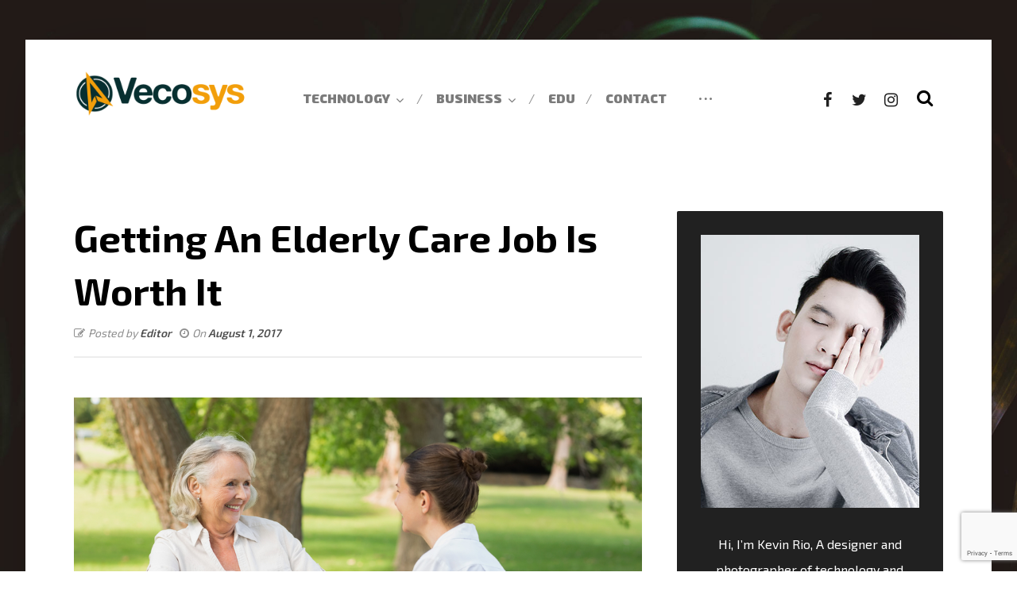

--- FILE ---
content_type: text/html; charset=utf-8
request_url: https://www.google.com/recaptcha/api2/anchor?ar=1&k=6LdmTMMUAAAAAGnqcs1h3uW3RItfU7tVVmlCvI5U&co=aHR0cHM6Ly93d3cudmVjb3N5cy5jb206NDQz&hl=en&v=TkacYOdEJbdB_JjX802TMer9&size=invisible&anchor-ms=20000&execute-ms=15000&cb=f36e2nedf820
body_size: 45002
content:
<!DOCTYPE HTML><html dir="ltr" lang="en"><head><meta http-equiv="Content-Type" content="text/html; charset=UTF-8">
<meta http-equiv="X-UA-Compatible" content="IE=edge">
<title>reCAPTCHA</title>
<style type="text/css">
/* cyrillic-ext */
@font-face {
  font-family: 'Roboto';
  font-style: normal;
  font-weight: 400;
  src: url(//fonts.gstatic.com/s/roboto/v18/KFOmCnqEu92Fr1Mu72xKKTU1Kvnz.woff2) format('woff2');
  unicode-range: U+0460-052F, U+1C80-1C8A, U+20B4, U+2DE0-2DFF, U+A640-A69F, U+FE2E-FE2F;
}
/* cyrillic */
@font-face {
  font-family: 'Roboto';
  font-style: normal;
  font-weight: 400;
  src: url(//fonts.gstatic.com/s/roboto/v18/KFOmCnqEu92Fr1Mu5mxKKTU1Kvnz.woff2) format('woff2');
  unicode-range: U+0301, U+0400-045F, U+0490-0491, U+04B0-04B1, U+2116;
}
/* greek-ext */
@font-face {
  font-family: 'Roboto';
  font-style: normal;
  font-weight: 400;
  src: url(//fonts.gstatic.com/s/roboto/v18/KFOmCnqEu92Fr1Mu7mxKKTU1Kvnz.woff2) format('woff2');
  unicode-range: U+1F00-1FFF;
}
/* greek */
@font-face {
  font-family: 'Roboto';
  font-style: normal;
  font-weight: 400;
  src: url(//fonts.gstatic.com/s/roboto/v18/KFOmCnqEu92Fr1Mu4WxKKTU1Kvnz.woff2) format('woff2');
  unicode-range: U+0370-0377, U+037A-037F, U+0384-038A, U+038C, U+038E-03A1, U+03A3-03FF;
}
/* vietnamese */
@font-face {
  font-family: 'Roboto';
  font-style: normal;
  font-weight: 400;
  src: url(//fonts.gstatic.com/s/roboto/v18/KFOmCnqEu92Fr1Mu7WxKKTU1Kvnz.woff2) format('woff2');
  unicode-range: U+0102-0103, U+0110-0111, U+0128-0129, U+0168-0169, U+01A0-01A1, U+01AF-01B0, U+0300-0301, U+0303-0304, U+0308-0309, U+0323, U+0329, U+1EA0-1EF9, U+20AB;
}
/* latin-ext */
@font-face {
  font-family: 'Roboto';
  font-style: normal;
  font-weight: 400;
  src: url(//fonts.gstatic.com/s/roboto/v18/KFOmCnqEu92Fr1Mu7GxKKTU1Kvnz.woff2) format('woff2');
  unicode-range: U+0100-02BA, U+02BD-02C5, U+02C7-02CC, U+02CE-02D7, U+02DD-02FF, U+0304, U+0308, U+0329, U+1D00-1DBF, U+1E00-1E9F, U+1EF2-1EFF, U+2020, U+20A0-20AB, U+20AD-20C0, U+2113, U+2C60-2C7F, U+A720-A7FF;
}
/* latin */
@font-face {
  font-family: 'Roboto';
  font-style: normal;
  font-weight: 400;
  src: url(//fonts.gstatic.com/s/roboto/v18/KFOmCnqEu92Fr1Mu4mxKKTU1Kg.woff2) format('woff2');
  unicode-range: U+0000-00FF, U+0131, U+0152-0153, U+02BB-02BC, U+02C6, U+02DA, U+02DC, U+0304, U+0308, U+0329, U+2000-206F, U+20AC, U+2122, U+2191, U+2193, U+2212, U+2215, U+FEFF, U+FFFD;
}
/* cyrillic-ext */
@font-face {
  font-family: 'Roboto';
  font-style: normal;
  font-weight: 500;
  src: url(//fonts.gstatic.com/s/roboto/v18/KFOlCnqEu92Fr1MmEU9fCRc4AMP6lbBP.woff2) format('woff2');
  unicode-range: U+0460-052F, U+1C80-1C8A, U+20B4, U+2DE0-2DFF, U+A640-A69F, U+FE2E-FE2F;
}
/* cyrillic */
@font-face {
  font-family: 'Roboto';
  font-style: normal;
  font-weight: 500;
  src: url(//fonts.gstatic.com/s/roboto/v18/KFOlCnqEu92Fr1MmEU9fABc4AMP6lbBP.woff2) format('woff2');
  unicode-range: U+0301, U+0400-045F, U+0490-0491, U+04B0-04B1, U+2116;
}
/* greek-ext */
@font-face {
  font-family: 'Roboto';
  font-style: normal;
  font-weight: 500;
  src: url(//fonts.gstatic.com/s/roboto/v18/KFOlCnqEu92Fr1MmEU9fCBc4AMP6lbBP.woff2) format('woff2');
  unicode-range: U+1F00-1FFF;
}
/* greek */
@font-face {
  font-family: 'Roboto';
  font-style: normal;
  font-weight: 500;
  src: url(//fonts.gstatic.com/s/roboto/v18/KFOlCnqEu92Fr1MmEU9fBxc4AMP6lbBP.woff2) format('woff2');
  unicode-range: U+0370-0377, U+037A-037F, U+0384-038A, U+038C, U+038E-03A1, U+03A3-03FF;
}
/* vietnamese */
@font-face {
  font-family: 'Roboto';
  font-style: normal;
  font-weight: 500;
  src: url(//fonts.gstatic.com/s/roboto/v18/KFOlCnqEu92Fr1MmEU9fCxc4AMP6lbBP.woff2) format('woff2');
  unicode-range: U+0102-0103, U+0110-0111, U+0128-0129, U+0168-0169, U+01A0-01A1, U+01AF-01B0, U+0300-0301, U+0303-0304, U+0308-0309, U+0323, U+0329, U+1EA0-1EF9, U+20AB;
}
/* latin-ext */
@font-face {
  font-family: 'Roboto';
  font-style: normal;
  font-weight: 500;
  src: url(//fonts.gstatic.com/s/roboto/v18/KFOlCnqEu92Fr1MmEU9fChc4AMP6lbBP.woff2) format('woff2');
  unicode-range: U+0100-02BA, U+02BD-02C5, U+02C7-02CC, U+02CE-02D7, U+02DD-02FF, U+0304, U+0308, U+0329, U+1D00-1DBF, U+1E00-1E9F, U+1EF2-1EFF, U+2020, U+20A0-20AB, U+20AD-20C0, U+2113, U+2C60-2C7F, U+A720-A7FF;
}
/* latin */
@font-face {
  font-family: 'Roboto';
  font-style: normal;
  font-weight: 500;
  src: url(//fonts.gstatic.com/s/roboto/v18/KFOlCnqEu92Fr1MmEU9fBBc4AMP6lQ.woff2) format('woff2');
  unicode-range: U+0000-00FF, U+0131, U+0152-0153, U+02BB-02BC, U+02C6, U+02DA, U+02DC, U+0304, U+0308, U+0329, U+2000-206F, U+20AC, U+2122, U+2191, U+2193, U+2212, U+2215, U+FEFF, U+FFFD;
}
/* cyrillic-ext */
@font-face {
  font-family: 'Roboto';
  font-style: normal;
  font-weight: 900;
  src: url(//fonts.gstatic.com/s/roboto/v18/KFOlCnqEu92Fr1MmYUtfCRc4AMP6lbBP.woff2) format('woff2');
  unicode-range: U+0460-052F, U+1C80-1C8A, U+20B4, U+2DE0-2DFF, U+A640-A69F, U+FE2E-FE2F;
}
/* cyrillic */
@font-face {
  font-family: 'Roboto';
  font-style: normal;
  font-weight: 900;
  src: url(//fonts.gstatic.com/s/roboto/v18/KFOlCnqEu92Fr1MmYUtfABc4AMP6lbBP.woff2) format('woff2');
  unicode-range: U+0301, U+0400-045F, U+0490-0491, U+04B0-04B1, U+2116;
}
/* greek-ext */
@font-face {
  font-family: 'Roboto';
  font-style: normal;
  font-weight: 900;
  src: url(//fonts.gstatic.com/s/roboto/v18/KFOlCnqEu92Fr1MmYUtfCBc4AMP6lbBP.woff2) format('woff2');
  unicode-range: U+1F00-1FFF;
}
/* greek */
@font-face {
  font-family: 'Roboto';
  font-style: normal;
  font-weight: 900;
  src: url(//fonts.gstatic.com/s/roboto/v18/KFOlCnqEu92Fr1MmYUtfBxc4AMP6lbBP.woff2) format('woff2');
  unicode-range: U+0370-0377, U+037A-037F, U+0384-038A, U+038C, U+038E-03A1, U+03A3-03FF;
}
/* vietnamese */
@font-face {
  font-family: 'Roboto';
  font-style: normal;
  font-weight: 900;
  src: url(//fonts.gstatic.com/s/roboto/v18/KFOlCnqEu92Fr1MmYUtfCxc4AMP6lbBP.woff2) format('woff2');
  unicode-range: U+0102-0103, U+0110-0111, U+0128-0129, U+0168-0169, U+01A0-01A1, U+01AF-01B0, U+0300-0301, U+0303-0304, U+0308-0309, U+0323, U+0329, U+1EA0-1EF9, U+20AB;
}
/* latin-ext */
@font-face {
  font-family: 'Roboto';
  font-style: normal;
  font-weight: 900;
  src: url(//fonts.gstatic.com/s/roboto/v18/KFOlCnqEu92Fr1MmYUtfChc4AMP6lbBP.woff2) format('woff2');
  unicode-range: U+0100-02BA, U+02BD-02C5, U+02C7-02CC, U+02CE-02D7, U+02DD-02FF, U+0304, U+0308, U+0329, U+1D00-1DBF, U+1E00-1E9F, U+1EF2-1EFF, U+2020, U+20A0-20AB, U+20AD-20C0, U+2113, U+2C60-2C7F, U+A720-A7FF;
}
/* latin */
@font-face {
  font-family: 'Roboto';
  font-style: normal;
  font-weight: 900;
  src: url(//fonts.gstatic.com/s/roboto/v18/KFOlCnqEu92Fr1MmYUtfBBc4AMP6lQ.woff2) format('woff2');
  unicode-range: U+0000-00FF, U+0131, U+0152-0153, U+02BB-02BC, U+02C6, U+02DA, U+02DC, U+0304, U+0308, U+0329, U+2000-206F, U+20AC, U+2122, U+2191, U+2193, U+2212, U+2215, U+FEFF, U+FFFD;
}

</style>
<link rel="stylesheet" type="text/css" href="https://www.gstatic.com/recaptcha/releases/TkacYOdEJbdB_JjX802TMer9/styles__ltr.css">
<script nonce="Xc0wbzKyoQoLKl1Dp5z3cw" type="text/javascript">window['__recaptcha_api'] = 'https://www.google.com/recaptcha/api2/';</script>
<script type="text/javascript" src="https://www.gstatic.com/recaptcha/releases/TkacYOdEJbdB_JjX802TMer9/recaptcha__en.js" nonce="Xc0wbzKyoQoLKl1Dp5z3cw">
      
    </script></head>
<body><div id="rc-anchor-alert" class="rc-anchor-alert"></div>
<input type="hidden" id="recaptcha-token" value="[base64]">
<script type="text/javascript" nonce="Xc0wbzKyoQoLKl1Dp5z3cw">
      recaptcha.anchor.Main.init("[\x22ainput\x22,[\x22bgdata\x22,\x22\x22,\[base64]/[base64]/[base64]/[base64]/[base64]/[base64]/[base64]/[base64]/[base64]/[base64]/[base64]\x22,\[base64]\\u003d\x22,\x22GsKQw7hTw4nCu8OAwq1HE8OzwqEBPcK4wqrDn8KCw7bCphBRwoDCpg4GG8KJFMKVWcKqw6l4wqwvw7xVVFfCgsOsE33CgMK4MF1pw5bDkjw1QjTCiMOuw44dwroJARR/SsOawqjDmG7DusOcZsK1SMKGC8OHSG7CrMOTw7XDqSIEw5bDv8KJwpHDtyxTwonCscK/wrR1w5x7w63DnW0EK2TCvcOVSMOxw5ZDw5HDuyfCsl8tw5Juw47ClD3DnCR0JcO4E1fDocKODy/[base64]/CnMKzBwRWBlzDj0DCh8K3wpLDlykpw74Ew5fDlx3DgMKew6zCmWBkw69+w58PVMKYwrXDvCPDoGM6RH1+wrHCmzrDgiXCvw1pwqHCtxLCrUsKw7c/[base64]/[base64]/DjRYtwpHDlhJ6w6rDlcO3wptVwpPCtnTCi07CjMK3QcK0AcOPw7ovwqxrwqXCt8OTe1BLdyPChcKxw6RCw53ClSgtw7FHMMKGwrDDvsKyAMK1wpLDjcK/[base64]/w4cbw4xhE0TDqcKFwqoxw4IPHsKNw6LDj8ORwprCkQBhwrPClcKIMcOawprDscOUw5pQw7jCocKew54awpPCjcOxw5Viw6TCnEgrwobCv8Kjw45Dw7wlw7siLcOBRjzDu1jDlsKDwoMywqbDr8Oadk3ClsKtwp/CqmFeF8K/w5JewpbCpsKKZsKZIRPCoyzCvDDDmUk1O8KhXzLCtMKEwqNEwoYQRsKNwo7CjhPDisONAWnCklwTJsK3V8KeEF/CrTTCmkXDq2hFR8KRwpPDjTJiA0preCYkQmFgw6JtIifDuWrDmcKMw5/CvzM/Q1LDhxkKHVnCvsONw5MKfMKkVnw5wpxHXGdXw73DuMO/w6zCnTsCwqxkfA5Fwo9gw73Dm2FIw59ZGcKkwoDCtMOuw785w7MVcMOLwrTCpcKEBMO6wozDn2LDmBLCo8OjwpLDiTsZHS5+wq3DviXDl8KKLT3CjHtMw6TDkTjCuWs4w45Zw47Ch8OFw4VLwqbCvhzDj8O8wqI/HDA/wq9zdsKQw6vCj0DDgUrCpA3CsMOkw5xNwonDg8Olwr/CmBdWTsOowqjDp8Ktwr06IH/Dr8Oswp0rdMKKw5zCrMOFw4rDhsKuw7DDoxLDqMKFwpN/[base64]/DmEdIRUzCsXcXw4TDlUPChlkzdMKhw4rDkMOVw53Cr0F9XcO8TxNAw4UZw5XCjknCpMK3w6I1w5HClMO0dsOkDsKxScKhe8KwwowOYMOyFHA1fcKbw6fCu8ONwpDCicKlw7XCjsOwFxZmD0PCqcOTDkpVWkEieSlPw4/[base64]/C8OMw60XLsKCWcKhw57CvHEbfTTCqH3CmmDDjMK4w7HDpsOPwophw6YVYBbDkAnCvnPCvB7DsMOdw7V4HMKqwq89fMOLFMOFAsOCw5fCuMKvw7ILwq1Ow57DoDYqw7p7wp/DlQ59ecO3fMOYw73DisKbdR0kwprDnT9SdTFOJAvDl8KrfsKcThY3RMORVMK4woTDq8KEwpXDucK1SjbCncOSeMKyw4TChcKkJk/DsWBxw57DrsKCGiHCh8K3w57Dgk7Cp8O5asOYbMOzScK4w47CmMOCCsKOwpNZw7peK8K/w7htw6oOQ0g1wohnwpvCicOewr9dw5/Cq8Oxwp9BwoDDnnrDlsOJwpXDoWYLQsORw6TDhXJtw65fVsObw5cNBMKuIm9Vw5AaaMOZIQ0HwqAXw6BIwrJfdzd6LxbDu8O5BAPChz0ow6nDrMKbw6vDnXjDnl/[base64]/N8OewrfCm8Kiwr7DuDjCrMKeMjnDtF/CrDfDg3laCcKowofCiXTCsVE1aiDDkgAbw6fDpcORIWt9w6NKwpYqwpbCvcONw7spwrExw6nDqsKJJsK2ecKaPsOiwrrDucO0wrMWS8KtVj9XwprCs8KMZQZcA0E4bHAwwqfCgV9zQzZAVj/DmSzDs1XCrlIRwqLDq28Pw4jClH/CncOHwqcDdhY1OcKmPF7DmMKywowoWQ3Cp3A9w4LDjMKoSMOWPDDDhSFPw6AiwpJ9JMOvYcKJw67DjcOSw4ZkHyoCQ2/[base64]/CphLCpTACSVnCq0FVwr7DmcOtw5zDsjQvw5XDsMOKw53Cty0KMMKtwqQVwoBiKMOaIgfCqcOuZcK9C3/[base64]/w5QcNcKhGMK9woHDq8OmAMKAw47DjV18HcK+dTYsesKDwo93aFjDpsKkwr5+ZEJjwqlGQ8Ofwqh6OMKpwr/Cq2gnPVgewpFjwqwOG0cyQcKaXMK+PQ7DqcOlwqPCiR9xLsKLTFw+wpvDrsOvM8K9XsKqwp00wo7Dqxw2woUSXnnCv2ksw78JJDnCq8OFeW14YkHCrMOTFzvDnwvDo1onRTJbwonDg0/Du39dwpXDkEIewr8Cw6cOJcOvw5JvKELDvsKFwrl/[base64]/[base64]/wr0owqjCsEvCmsKmw7F0w4B8w6FywpNGP8KpD1nDuMO7w7LDq8OGJcKhw4PDr3A8U8OJbDXDjyViVcKpIsO6w7R4Vm8RwqcEwp3DlcOOEX7DlMKyBsO4DsOsw5nCgTBTVsKswpJGSG/[base64]/ChyrDgQ/[base64]/U3rCvnHClMO3woYUw5txwo5EfGslK8KRf17CjcKZNsOfH29rHx3DjnN2wr3Dr20AHcKXwoc4wrhjw55vwpZcT1ZkDMOBTMO7w6x9wr1xw5rDjsKkVMK9woJfMEkUYMK5wo9FVDQAYjIDwrLDvsKOCMKcPsKaGC7CuH/CmcOMH8OXPAcmwqjDhsOsaMOWwqIfC8KuMmjCmcOgw5PCsmfCohNzw4rCocOrw5wjTHhuCMKwLSHCnADCgkgewo7Ck8Oqw5bDuljDlC5FPwhJXMKUw6gINsO6w4hGwrJdLcKBwrvDhMOTw6Q3w4PCuS5BBD/Du8O7w4xzeMKNw5zDmMKhw5zCmAoxwq56ags6XlY9w5lowrVvw5YIY8OzTMOtw6LDmxsaO8KZwpjDk8O1Jk50w6bCuUrDj0DDiBHCncKveVVFYMO2F8Kww6RqwqHDmnrCssO1w4fClcO/w48AUUFoV8OTeA3CncK4LwsBw5EdwrLDt8Ozw6LCucOVwrHCuzBnw4XDrMKgwpxwwpTDridewrXDh8KBw65aw4gYB8KnQMO7wrDDpFNiUC9lwojDrcK7wprDrFjDtFHDmw/CtnvCnEzDglYOwr8MXzfCm8Ktw6rCscKLw4dMHAPCk8K9w7fDmRhNOMKiw6bCpnpwwpptG3hywoE4BHnDnmEdw7sCIHBHwp/[base64]/[base64]/[base64]/GsKjPMO1GXETwpo4wpXDmcOBfsKFBmNwKsOgIDjDvW/Dr2LDpMKAasOUw6UBZsOSw5/Cg20ywpbCkMOVRsKhwrTCuyfDhnxDwr07w7Jlwrx/wqcOwqJoF8KCFcOew6fCscK6JsKVCBfDviUNWcOVwoPDuMOzw4RPEcKdF8O8wqjCu8OzV3IGwpDCqX3Cg8OZCMOowpvDuh/Cvy1FYMOjFhJKPMODwqFWw7sBwq/CgsObNCRXw5fCg23DiMKcajVew4fCsSDCr8OFwr/Dv2LCikVgFEDDlAoEAsKtwpHCih3DsMOsKCfCrC57HEhSdMK9QH7DvsO9w41zw4Iow7VJB8KkwrjDr8OTwqTDqR7ChUYxKcOgOsONCEnCi8OOfhAabsO/czpSOxLDo8ORw7XDgVrDksKtw44ww5oUwpw5wpUnZFPCn8O5FcK6CcOdOsKRHcKFwocBw5x+fjMaR3o3w4PCkm3Dp0xmwo3CnsOeVyUnGwbDtsKUBD9pP8Klch/CgsKrIi4FwpNSwrXCh8OkTEjChTDDr8KhwqrCgsK4KhnCnHDCtVjCgsOfOG3DlBclBhfCkTJWwpTDrsOjbQDDhWInw5zCr8K/w6zCjsKwS1hNZCcuG8KcwodfZMOyB2lXw4QJw7zCjzzDssOcw5o+ZUdUw55Mw4tLwrDDlhbCtMO8w4s/wrIpw7DDvERlEGHDsx3Cv1tbODoeV8KxwoFmTsOYwp7CucKuCsOawofClMOSOStWAAfDlMOpwr8pRULDjGkZChksFcO4NyTCo8KMw7ojYT4VaSjDiMKbIsK+BcK1w4fDm8OROmrDpjPDvhcAwrDCl8OQJzrCuWxdP1fDrCkrw7IVP8O9Ih/DnAbDlMK8f0gVHX3CuhxTw7o/YEcEw49Qwp42ckPDqMO7wqnCkXEibsKpGMK1UcOPcGUKDcOyF8OVwpslw4DCtSYUNR/DlzE5LsOSPn1mfiMoAkg8BBXCnHjDiGjDjBcHwrw6w6F1RMKhBVQoCMKcw7bCjsOjw4rCuGB6w5YfQ8O1V8OtVhfCqkZHw79YCzHDvRbCh8Kpw57Cjn8qVhrDsGtLbsOsw61Rbn07Cn8eFWh3dCrCp3jCucOxLT/[base64]/CpHRuZsOhEMOqwpHDgQbDtcKFYBrDqA7CrB4lXsOewo/DhCbCjBXChFLDsE/DljzCjBtvGDDCjMKlD8OVwpPCmsOGazAdwqLDrsO/w7cqeigAKcKDwpxiDMOaw7Vvwq/[base64]/eAwoCMKRwqHDunQ0wqU0XlPDvTjDmhzCg8OUICQdw6/[base64]/CgcKowo7CoMO3DcKjw70bcMKNw5gbwpXCsTktwrZgw53DoQzDlngnM8OaV8Ooe3gww5AcdsObIcOFdlkoFCDCvjDDomfCtSnDkcOadMOuw4rDrC1Wwq0vH8K7BynDvMOrw7x8OHBFwqVEw514ZMKpwpAeDDLDpBBnw59nwpQ6CWdow4vClsOHRUjDqC/DoMOdUcKHOcKzIRZJeMKIw4zCn8KNw4hzHsKawqpHJidAWRvCisOWwrM+woUdCsKcw5IFIUVSCj3DhyZgwpXCjcKfw5/[base64]/PBoZIsKcwrc7w7Iqwp/DrMO/AsKCLsOUwp3DmsOic1bDlsKww6TDk14rwoNow7rCusK/[base64]/[base64]/DmXQRASjCpcKcHcKnJknCrMOGf8KuVMKkSUjDmTzCo8OmYVsDSMOrQMKAwp/[base64]/[base64]/[base64]/wrzDjFbCo8KydmwPIwjDtsK0OMOGwrbDpsOdQSTCjDbDiWxXw6rCicOSw50/[base64]/Dr2/CgMOtUsOyw7/CpzRODXUQKAjCocKtwo9Gw4B6wotmAsKTOsO1wpPDvgnDiDUPw74ISE/Dv8KiwpNuTkV5E8KDwrosWcOkFX98w74ewqNaBD/DmcO5w7DCtMOoFV1bw7LDrcKkwpDDrS7CjXbDr13ClMOhw65qw4AUw67CrhbCoT4pwrExLAjDt8KxITzDv8KsPwHCh8KXcsKGaU/DqMKMw4bDnmQ1CcKnw4PCqQdqw7xlwrXCkwQFw4wacA9Oc8OPwrNVw78Aw5c+UHx/w7ltwr8dbzs6JcOtwrfDgnB8wppiaSpPannCs8Oww51cRMKAIsKqJMKCFcKkw7/CoQwBw6/Cn8KtFMKVw4F3KsOMDBJWJBBOwrx0w6F4ZcOvdGvDvR1WIsK+wr3Cj8OSw7EhGSHDlsOxSBNDAsKOwoHCmsKKw6/DgcOAwonDn8Ofw57CpkhLQcK3wo05WRoKw4TDpAfDusO/w7HDncOnDMOkwpjCrsKxwqvClQZDwr0WLMOIw7Jgw7FIw77Dj8KiJBTCsQnCuCpvwrIxPcO3wpbDisKedcOEw4PCsMKTwq1XLjbCk8KZw5HChsKOUQTDggB1w5PDhnAqw53CtizCoUVGIwdfAMKNJUFSAFXDvGDCqsOIw7/[base64]/w6rDhWMIQ8O4S8OsMwZ9UFNIeS4nTVbCnAXDslfCksKawrk+wpTDhcO8UGQGViRBwrVyIcKnwoPDi8O/wp9/e8OQw60DecOWwqYHdMO6DGHChcKvahPCusOvaXcaEMKUw6pMKRwtCiHCtMO2TBMBczfDgkkqw7zDtg1rw7bDmBTDrxUDw57CjMOkJRDDncKzNcKcw7ZVOsO7wrV6wpVYwp3CuMKEw5cwSlfDrMO6UigCwq/[base64]/CmcO1RcKjwqc2GCLDh8KTAMOjwq1bwoZnw6oSL8K1VWQowpRww6BYEMKmw4bDiGkKIcO/ay1bwrvDpcOBwpU9w5k5w74RwrXDqsOlYcOhEsOhwoBmwr/CgFbCmcODDEhWUcOHN8OhS3d2d3zCpsOMQsO/w5cnBcODwodgwooPwoBVT8OWwr3CnMKuw7ULMMKWP8OqRS7CnsKGw5bCh8OHwqbCokweNcKbwobDq3tzwpPCvMO/K8OKwrvCqcOfUS16w6jDlGBSwojClsOtSlE8DMOmRA7CpMOtwo/CiloEI8KlUnDDn8K2Lg8IEMKlRXlgwrHCoX0CwoVPdVnCiMOpworCpsKew5bDocKzL8Ofw6nCnsOPSsO/w5zCsMKbwrPCsQUlE8Orw5PDucOLwpx/[base64]/[base64]/CnMKwF8KtA2AswpzCucOwKnfCpcO9KnnDtBbDixjCsX4NB8O6RsKERMKFwpR9w5Unw6HDmMKvwrXDogTCicOrw6Ucw5vCnXfDoX53LC0CEh/CpcKjwplfD8OFwoMKwotSwqlYQcKTw7fDgcOZdmIsE8O4wpdfw4nCqChdbMOoZmDDm8OXGMKuWcO6w6VMw5JuDMOVIcKTCMOIw53DosKzw47CpsOEByvCgMOMwrEmw7zDo3xxwpl8wp/DjR5dwpPChkJbwrHDtcKZbDl5HsKjwrlwaEjDrFbDmsKIwr4gwo7CjljDqMKKw68JYiU/wpkHw4bCoMK3WMKtw5fDgcKUw4oQw4DCqsObwrEoCcKiwp8Lw47DlSYIE1gXw5/DiWE0w7HCksOlNcOJwo8ZFcOXfMO7wqIkwpTDg8OIwrbDoR/DjQfDjSrDuQHCgcOnSHfDtMOIw7lAZ03DpBTCniLDrxjDjx8nwqnCucKiDltFwpYaw4/CksO9wpEmUMKBFcKfwpk9w5ojBcOnw4PCu8Ocw6ZvQMOvaRLCsh3Dt8K4Yg/[base64]/DjMKTwq8Kw5XDjsOFX8K4NMOPaMOURMKfw6fDoMK/worCkzbCrMOncMOLwrYMK13DmArCrcOSw6TDusKHw7bDj0TCtsOywr0LScK/[base64]/[base64]/wrJYesKQwrhUw6rCocOPfsOdw6/DnsKWJEXDqS/DlsKPw6DCssKLamN+K8KJdcOlwrQGwrw+DGE5NCxUwpzCrk7Cp8KFdwrDhXfCnVUuZGHDtDI1HsKZJsO1AGbCk2vDs8KOwp1XwoUcGhzCsMKZw5o9ISfCvjbDhilcYcOawobDkzofw5HCv8OiAk4fw4PCusOUS3PCnjEpw4lwKMK/[base64]/wopow7TDosKsQ8OEwrAVDlFJworDkcKDcUZpPsOqXsOyOnzCrsOUwoI4CcO8AzY1w57CoMK2YcO5w57ChW3CrVkkanI/cnrDkcKCwoXCkHAdfsODLsOXwqrDjsOnK8ORw6YNfcOWwrsgw55pwo3ChMO6DMKzwpDCnMKUFsODwozCmsOMw6PCqW/DvSc8w4B7KsKAwpDCu8KOYMK4w4DDpcOjLx8/[base64]/DhcOYw6k9w4xVw4rDmhjCgcOEPlYmUsKhOjY2J8O+wp7ClMOaw7PChsKzw4LCmcKnbGPDt8OnwpbDtcOpYHAtw4MkJQtdIMOkPMOfd8KOwrJWw5tiPxUCw6/Dr1ETwqYxw7PCljpLwpvCpMOHwozCigd/Vgx9XiDCuMKIIhgdwqBSdcOHwoJpbsONa8K0wrHDoy3Dl8OXw7rCpS5cwqjDgDfCusKVZMKMw5vCqhhvw4E5L8Onw4VWJmbCp0lcbsOIworCqsOdw7XCrA5ewrw7OQXDtA3DsEjDp8OMfidqw7nDtMOYw6fDu8OfwrPCrsOpKT7CicKhw7jDvlYlwrrClX/Dv8OwUcOGwr/ClsKUdGzDuQfCqsOhPsOpwoDDu0FGw4rDoMOgw5l3XMK5NVvDqcKhd3Iow4bCqiluf8OmwqcDWMKUw7B0woc3w5FBwrZ8ZMO8w77CgsK/w6nDlMKfHR7Cs0TCgxLChz8Rw7PCm3IuOsKTwoRBPsKXIyJ6GhRpV8OkwojCnsOlw4nDrsKWCcKGGVssEcOYZnsLwpvDq8O6w7jCvcOxw5oGw7ZkCMORwrrDkAfDg0oAw6ZNw4hBwrzCoVsrJ3FGwopxw6/CrcK9S0Y5d8Olwp0lFmodwoFXw4MSJ1E9worCiHrDhW9NY8KmaifCtMOUEn5RKAPDi8Obwr/CtxosDcO9w7LCgWJyFw3CuA7Cj2t4wqFXAMK3w6/[base64]/VcOSDiUYHcOpw4FIwqd7w4nDusOsLER6wpEJaMOPwrQFw5HCh1LCrn7Cg3g4wrjCplBOw4ZTa2zCuVLDp8OTEMOYBR4PYMKNQ8OcK0DCsyrDusK6RkrDm8O9worCm38XbsOoRMO9w44SJMOfw7HCrk4Uwp/CpMKdHCHDjk/CscOSw6XCjSXDrlh/[base64]/[base64]/CuBMiwq1jwp3Di8Kpw5LCrkrDlsKBwq/ChMO8w5URP8OkHsOrTBx+K3cfYMK9wo9Qwo1+w5QAw6xsw6l/[base64]/SVDCnRDDjizCvcKfMcKAw4E/[base64]/CjD7DnxzCvmE8NgnDkx3CoiLCmsKrB8KOdUYbCG7Dh8OzbH3Cs8K+w4nDo8O4DxZlwqTDlgbDosO/w7tNw6BpKsK/BcOnaMOwYnTDrGXCp8KpGARKwrQqwr1kw4bDgQoIPU8XOMKow6QHdHLCocKgfcOlAsOOw7Mcw6bDugHDmXfClyLCg8K7HcKqWilHQ29fUcKfS8OnW8O6ZGwDw67DtXrDq8KNAcKuw4zCkMKwwq09ecO/woXCsXfDt8KXwonDr1ZQwoUCw6fCg8Kaw5LCkm/DtyY9w7HCjcKDw5hGwrXDujI2wpzCjXFLEsOuN8Olw6t0w6xMwovDr8KJLVhkw5ppw5/CmzDDtmXDo2HDp0Ifwpp3N8KiBD/DtBsZc28LXMK5w4LCmA00w6TDrsO+wo3Dp1tcZFg0w6LDpxfDtHMaKV9rQcKfwoU6dMOLw6XDnDUpB8OPwq/CtcKDMMOhWMOaw5tPacOPWSU3ScOww7DCusKKwrdGw5ARQVPDpSfDp8KGw5HDrcO7NC56Y0RcOGPDuGTDkRvDkwxdwqrCiFbCljTCgsK6w50ewpQqL3tfEMOfw6/[base64]/Ch8OJEcKRUmXCsnRMbcKHwotZw4hWwozChcODwr/Cq8KNBcOiQBnCp8OKwovChwdnwrMvacKqw7ZZTcO2M1zDlnzCvCYrJsKXV1DDgcKewrXCmTXDkzjCg8KDWmNtwprCkGbCpw/[base64]/DsWPChlfDtWnDiV3CjxYfIFsxwrjDvhrDgsKmUhU6PV7CssKYfDLDsCjDmgjCo8K4w4vDqcKiNWXDlhcVwpMlw6Rpwo59woRnbMKVEX19XWHCpMKowrRgw7ofIcOxwoZ/[base64]/DtGvDuAp7wqvCoh7CuUdiD35ywobCnDrCgMKYdxdNXsOLBX3CuMOgw6/Di2jCjcKuA3ZSw6J4w4B+exPCjivDu8Oaw7Z7w4DCsDPCgy51wpfDjh4HOkU7wqINwoXDs8Kvw4sQw4QTYcKKKV0yFVFYLEbDqMKfw5Qhw5Egwq/Dp8K0LcK+dMONCD7CqzLDm8OHTV4aPUUNw4puGT3DksKEXsOswp3Dv3PDjsK2w4LDssOQwonDi3DDmsKabm3CmsKIwrjCtsOjw7zDicOVZSvCjH3Cl8OvwpDCksKKcsKaw7DCqFxPPEA9VMOgLGg4TsKsEcKpCURFwo/CrcOhZMKcUkAYwrLDg0kCwq0bHMO2wq7DuHQjw40iCsOrw5XCrcOAw57CrsK+CcKgcQZNAwvDlsOsw6g2wpF3H1kiwrnDoWLChMOtw7TCgMONw77CnsOxwqcVVcKjfhrCu2zDtcOewopCPMKjBW7CsS3DosO/w6XDmsKPfyTCk8KrESzCvmsoVMORwo/DoMKgw40qKWoITxLCucOfw61jccKgEV/CrMO/S0HCrsOwwqJtSMKeP8KafMKAfsKCwqtbwqzClw4Dwr1tw57Dty1uwqTCnXUbwr3DjHlPBsOKwq9Dw7/DkQjCpU8OwrHCgsOhw6/[base64]/[base64]/DoT11bw3CuVUAwq/CjcO0w6drFMOSwq7DlEVrKsOuHj/[base64]/CvBnDqH/CmcOnwoRPNxfChFsywqtfw650w4NxC8OSECNXw7HCnsKFw6zCvTvCvzvChnjCh0LDvwcvY8OUEFJPJsKfwpPDlCAhwqnCjj7DtsKFCsK3K1fDtcK+w7/[base64]/[base64]/wpBAC1zDp8KIwpDDuWPCmsO7NsKMw7rCqMKYV8KSS8OpUirCosK+b3fDhcKBTMOVLEfCssOiT8Ogw7lXQ8Khw6jCqzdXwrAhRG4vw4PDt3vDtcKawqrDjsK2TDIqw6rCi8Odwo/[base64]/WsKMHyIqw5k0ecKffTDDk8O6wrHCgBZlRcOOQhQ4wrsWw7HCjsOBO8KIRMOzw4hHwpXDgMK3w47Dl1oFOMOYwqUZwr/Di3kAw4XDjnjClsK/woQ2wr/CiwzDrRU9w5lobMOww7HCk2fCisK4wqjDncKBw6kONcO/w5QMP8KUQ8KKGcKhwovDjgYgw4dHYGYLB3kVTS/[base64]/[base64]/DtX0hZcKPAsO8w4UTwo3CuMOjw4EbXDp+w6HDqHYpAhvCp2YKC8Kjw74/wovCnxd7wrzDuzTDmcOKw4nCv8OJw5LCjcKQwotLHsKYICPDt8O1FcKqYsKBwrwcw5fDv3EkworDonZ+w4fDq3JheCvDtUjCi8Ktwr/Dt8Opw7UcCTF8w4TCjsKafsK0w7ZFwrvCsMOCwr3DncKKOMOew47Cu19nw7k5Wykzw4JxecOudWVKw6Flw77CqH0YwqfCn8KkEgcYdT3CjBPCjcObw7bCq8KNwrMWGnJrw5PDtRvCicOVQWlkw57Cg8KPw6dCbFYuwr/DnnLCvMONwooVWsOoccKQwr7CsmzDjMO8wq9mwrsHW8O+w6IaYcKXw7vCicOgw5LCs0nDmcKQwqYWwrZWwqtqecOPw7Zewq7CiDJoGnjDksO1w7QFPh4xw5XCvRLCt8KHw7c1w6HDjRfDhBsmaUTDgHHDnHIpCmzDuQDCt8OOwr/CrMKKw60KacO4d8OOw5HCghjCnAjCoUjDoETDvHnDr8Kuw45jwr8ww5orczbCl8O7wpzDosK8w6fClVTDuMKww7hgKi4MwrgpwpsdVV7DksO3w6gMw4d7PDDDhcKgZ8KhSlElwqB5HGHCuMK7wrzDjsOBZHXCvyHChMOWesKbA8K3w5fCpsK9JFgIwpHDv8KSAsK/[base64]/DvcKlHsKlR8O/[base64]/CrSTCm8K2Z8OswoDCh8OJf8OLc3zCpMOjwpZdw6wvSMO5wqHDpgPCvcK3Mh9VwokewrHCsQ/DsSLCoQwBwrh6KhHCv8K8w6DDqsKMV8O1wrjCpHjDuzx1PzXCoQ0PXUVnwqzCvsOZJMKYwqwCw7XCoCPCjcOAEGrCj8OVw4rCvnw2w5ptwqXCpinDrMOywqsLwoA/BgzDrHbCjcKTw696wofCksKbwo/DlsKOIl0QwqDDqiQwKjjCqcKfOcOYGsOyw6RoHsOnLMKtwqFXLFRGQ1xQwpjDv0zCuVEqNsOSc0XDmsKOHm7Cr8KVN8Ogw5V6AkLDmyJOdXzDoGh3w49awp/[base64]/Dr8OxBj9CwqXDusK2c8KZw55LQxNyw5cjw6PDnU9Zw5TCnwdwJxnDtRbDmiPDp8KuGMKvwqg3cCDCthPDrxjCjR7DqQU3wqtXw719w5/CjADDsTjCscKmfnrCl23Dh8KdCcK5FRl+BGbDj1cxwpDCv8Knw6LCrcOhwrvDoDbCgWLDrm/DgSDDrMKrWsKYwrEewpxla0NGwqnDjE9/w6MKInJsw7RDLsKnNFfCgH5Owo8qRcO7B8Kowrk5w4PDqcOzdMOeKcOaD1c2w7bDlcKhagZjBsOAw7IGwp/Dn3PDsH/DkcOEwpYTewQUUXUvwpABw7cOw5Nkw6J6ImcGH2vCnAQmw5pVwol3w7XCsMOZw6nCoBPCpMK9Mx3DtzXDl8K5wp96woU8RyfCmsKRGBtnaWd/[base64]/DhsKPfsOowr/ChDY9CCFsGE5zDjEywrzDixZ8acOSw6rDlMOOw5bDjcOXYMOCw5/[base64]/WMOmF8OEw6xiUwdxw6gZw5/ChSPCpsKmwrdHYHzDssKFUmzCoRAKw5lqOAhsLgoHwrHDmcO1w6HCn8KYw4bCkkHClnJVHcOmwrc1UMOVHmfCv3lRwpvCtcKdwqfDkcOMw5bCkTbDiAnDu8Kcw4YZwrLCosKoWXxPM8Kzw5zCmy/DpwbChA/CgsOsPghjP0MCHkJEw6VQw5VbwrvDmsKHwoluw7zDkUPCkErCrTYxWcKrHAJzW8KADsOvw5PDucKZLUJdw7fCuMKKwpJdw4rDksKkS3/Dj8KoaCHDqHQ/wrspGcKtP2Yfw6UGwr1fwrbDrx/Cvxd8w4zCuMK1w5xqUsOGwp/DtsK9wr3DpXfChT9LfQXCvcOqTAEqwp15wrNbw7/DjVRGJMKxaWYTRVLCu8KRwqzDvjIRwpIvI2UPPiB9w7EKCTh8w40Lw682d0FHwrXCh8O/w63CgsOdw5NYJ8ODwqbCvMK7bxzDuHvCtcOVB8OsWMOFw7TDocK9Vid/QlfCs3YOEsOGVcKNdEd8aTYjw6tew7jCq8Kae2UBTsK/w7fDncOIEcKnwoDDvMKRCXfDj0Znw6sNAFNOw51ew6XCscKZE8OlYhkjNsKpwroCOFFTAT/DqsOgw49Nw4bDhi7CnCk+SSRmw51Gw7PDjsOAwqAiwpPChxXCqsOcI8Okw6jDtMOtXxPDnBTDosO2wqoWbwMCw4kswr9Xw73CrHbCtQVyI8O4XSNSwrfCqy/ChMO1DcKPCMOrOMKjw5LCr8K6w71lDRV8w5XDssOIw4zDjsKpw4B0ZcKcecOww7BewqXDvWXCo8K/w6rCm1LDgGllPyfDr8KJw5wjwpjDhlrCrsOZYcKTHcK/wrvDisOFw64mwoXDuDTDq8K+w7rCnzPChMO+B8K/HsOWaUvCs8K6TcOvPnROw7Ycw7DDnl3DtsO1w69JwrotVXMww4/DhsOpw63DvsO9wofDmsOBw5dmwoBPEMOTbMOLwqjDr8Kyw6vCicKZwpEew7/DmTFXaXMyTcOpw6I8w4nCsXzDmCHDg8OEwozDixvCosObwrENw4LDhDTDmWAMw4R0Q8K+KsOHIk/DgMO/w6QLIcOPDAwKZsOGwqczw7nDin/CtsOJwq55CH4ww7c/S3MUw61/fMK4DGjDj8KLS03ChMKyP8OhIwHCqjzDtsOzwqPCksOJUA5xwpNEwplgfkNQFcOQMMK7wq3CnMKlDmvDl8KRwoQAwoAEw4NbwofCscKGYMOPw7fDgm/DhG/CocK+PcKQBDgJwrHDqsKRwpLCrTtrw6XCusKVw6cvCcONB8OqZsO9Dg56Z8OBw4XCk3szYsOdf3E1QgbCq2rCscKDSG5Lw4HDqn93wqw2ZSvCuX83wqTDhSPDq1AlZEESw4vCt1skbcO3wrxUw47DpzgOw5LChQkuR8ODW8OPGsO+EcO/TEDDqAp3w5bCmCPDrytudcKKw5sQwrLCvcORXMOJGn/[base64]/wp4mM8OIHcKYAcKXXjjDmsOzFMOQRcOpGsKgwr/DjcO+aD9yw5XCs8KaCFfCjcOFG8K7EMOuwrZ+woNjWsKkw7bDhsOYS8OkGwjCvknCv8OuwrUTwoZcw41Vw5rCt0bDgjrDlw\\u003d\\u003d\x22],null,[\x22conf\x22,null,\x226LdmTMMUAAAAAGnqcs1h3uW3RItfU7tVVmlCvI5U\x22,0,null,null,null,0,[21,125,63,73,95,87,41,43,42,83,102,105,109,121],[7668936,941],0,null,null,null,null,0,null,0,null,700,1,null,0,\[base64]/tzcYADoGZWF6dTZkEg4Iiv2INxgAOgVNZklJNBoZCAMSFR0U8JfjNw7/vqUGGcSdCRmc4owCGQ\\u003d\\u003d\x22,0,0,null,null,1,null,0,1],\x22https://www.vecosys.com:443\x22,null,[3,1,1],null,null,null,1,3600,[\x22https://www.google.com/intl/en/policies/privacy/\x22,\x22https://www.google.com/intl/en/policies/terms/\x22],\x22myJHgm4FeHe+mXLEmlz2fH1IrZy0ejICRFJqUTUfrOE\\u003d\x22,1,0,null,1,1763532743837,0,0,[19,188],null,[237,56,88,110,124],\x22RC-SrgkRvUMawFOwg\x22,null,null,null,null,null,\x220dAFcWeA7YtpwF8ouiI63m7CnKxekpfFSnP4sLgI64VIBlv6COdP5pNmNC-wgl_CBjXqaicE91euqaiy1lmW92ZnhsLchptl4-WQ\x22,1763615543973]");
    </script></body></html>